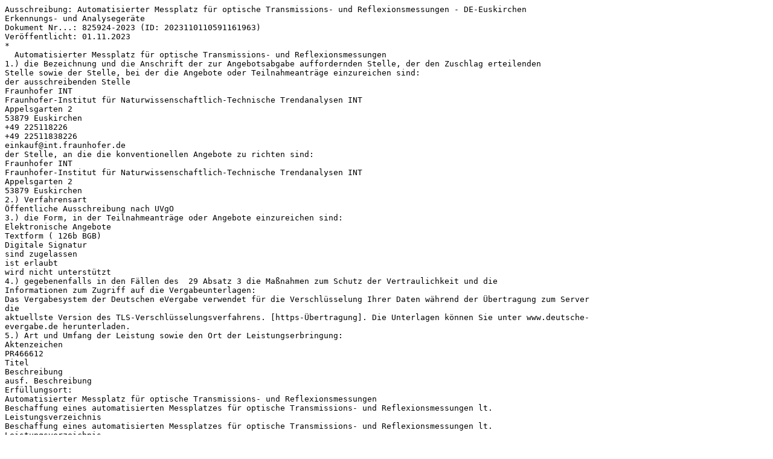

--- FILE ---
content_type: text/plain
request_url: http://www.icc-hofmann.de/NewsTicker/202311/ausschreibung-825924-2023-DE.txt
body_size: 2305
content:
Ausschreibung: Automatisierter Messplatz für optische Transmissions- und Reflexionsmessungen - DE-Euskirchen
Erkennungs- und Analysegeräte
Dokument Nr...: 825924-2023 (ID: 2023110110591161963)
Veröffentlicht: 01.11.2023
*
  Automatisierter Messplatz für optische Transmissions- und Reflexionsmessungen
1.) die Bezeichnung und die Anschrift der zur Angebotsabgabe auffordernden Stelle, der den Zuschlag erteilenden
Stelle sowie der Stelle, bei der die Angebote oder Teilnahmeanträge einzureichen sind:
der ausschreibenden Stelle
Fraunhofer INT
Fraunhofer-Institut für Naturwissenschaftlich-Technische Trendanalysen INT
Appelsgarten 2
53879 Euskirchen
+49 225118226
+49 22511838226
einkauf@int.fraunhofer.de
der Stelle, an die die konventionellen Angebote zu richten sind:
Fraunhofer INT
Fraunhofer-Institut für Naturwissenschaftlich-Technische Trendanalysen INT
Appelsgarten 2
53879 Euskirchen
2.) Verfahrensart
Öffentliche Ausschreibung nach UVgO
3.) die Form, in der Teilnahmeanträge oder Angebote einzureichen sind:
Elektronische Angebote
Textform ( 126b BGB)
Digitale Signatur
sind zugelassen
ist erlaubt
wird nicht unterstützt
4.) gegebenenfalls in den Fällen des  29 Absatz 3 die Maßnahmen zum Schutz der Vertraulichkeit und die
Informationen zum Zugriff auf die Vergabeunterlagen:
Das Vergabesystem der Deutschen eVergabe verwendet für die Verschlüsselung Ihrer Daten während der Übertragung zum Server
die
aktuellste Version des TLS-Verschlüsselungsverfahrens. [https-Übertragung]. Die Unterlagen können Sie unter www.deutsche-
evergabe.de herunterladen.
5.) Art und Umfang der Leistung sowie den Ort der Leistungserbringung:
Aktenzeichen
PR466612
Titel
Beschreibung
ausf. Beschreibung
Erfüllungsort:
Automatisierter Messplatz für optische Transmissions- und Reflexionsmessungen
Beschaffung eines automatisierten Messplatzes für optische Transmissions- und Reflexionsmessungen lt.
Leistungsverzeichnis
Beschaffung eines automatisierten Messplatzes für optische Transmissions- und Reflexionsmessungen lt.
Leistungsverzeichnis
53879 Euskirchen
6.) gegebenenfalls die Anzahl, Größe und Art der einzelnen Lose:
losweise Vergabe:
ist nicht vorgesehen
7.) gegebenenfalls die Zulassung von Nebenangeboten:
Zulässigkeit
8.) Etwaige Bestimmungen über die Ausführungsfrist:
Laufzeit/Ausführungsfrist: Einmalige Ausführung, schnellstmöglich in 2023!
Dieser Auftrag kann nicht verlängert werden.
9.) die elektronische Adresse, unter der die Vergabeunterlagen abgerufen werden können oder die Bezeichnung und
die Anschrift der Stelle, die die Vergabeunterlagen abgibt oder bei der sie eingesehen werden können:
Seite 1 von 2
Rechtlicher Hinweis: Diese Information wurde elektronisch erstellt. Der Plattformbetreiber, sowie die Healy Hudson GmbH
übernehmen keine Gewähr bzgl. der Richtigkeit und Vollständigkeit der hier
gemachten Angaben. Sofern Sie der Meinung sind, dass Angaben fehlerhaft wiedergegeben wurden, nehmen Sie bitte mit uns oder der
jeweiligen Vergabstelle Kontakt auf.
Die Abgabe von Nebenangeboten ist nicht erlaubt.
Informationsdienst der Deutschen eVergabe
Die Vergabeunterlagen stehen digital über die Deutsche eVergabe zur Verfügung.
Sie finden das Verfahren unter folgendem Link:
http://www.deutsche-evergabe.de/dashboards/dashboard_off/54a832e0-7c10-431d-a242-f7b42efc84c8
10.) die Teilnahme- oder Angebots- & Bindefrist:
Angebotsfrist
Bindefrist
25.10.2023 11:49
Die Frist endet am 21.11.2023 um 09:00 Uhr.
Die Bindefrist für abgegebene Angebote endet am 21.12.2023.
11.) die Höhe etwa geforderter Sicherheitsleistungen:
keine allgemeinen Angaben
12.) die wesentlichen Zahlungsbedingungen oder Angabe der Unterlagen, in denen sie enthalten sind:
Bitte beachten Sie die Dokumente "001_VergabebedingungenAwardConditions_PR466612", "002_Kaufm.
BedingungenCommercialTerms_PR466612", "003_ZuschlagskriterienAwardCriteria_PR466612" und
"AEB_ALLGEMEINE EINKAUFSBEDINGUNGEN DER FRAUNHOFER-GESELLSCHAFT (FhG) MÜNCHEN_D_01.23" sowie die FhG
Nachhaltigkeitsstandards.
Des Weiteren ist darauf hinzuweisen, dass die Lieferung zwingend im Jahr 2023 erfolgen muss!
13.) die mit dem Angebot oder dem Teilnahmeantrag vorzulegenden Unterlagen, die die Auftraggeber für die
Beurteilung der Eignung des Bewerbers oder Bieters verlangen:
Mit der Angebotsabgabe ist das Dokument "Eigenerklärung-Nichtvorliegen-Ausschlussgründe_ 123 and  124_(GWB)_D_01.23"
unterschrieben einzureichen.
14.) die Angabe der Zuschlagskriterien, sofern diese nicht in den Vergabeunterlagen genannt werden:
Die Zuschlagskriterien sind in den Vergabeunterlagen aufgeführt.
Sonstiges:
Zeitpunkt der Publikation: 25.10.2023 - 12:00 Uhr
Seite 2 von 2
Rechtlicher Hinweis: Diese Information wurde elektronisch erstellt. Der Plattformbetreiber, sowie die Healy Hudson GmbH
übernehmen keine Gewähr bzgl. der Richtigkeit und Vollständigkeit der hier
gemachten Angaben. Sofern Sie der Meinung sind, dass Angaben fehlerhaft wiedergegeben wurden, nehmen Sie bitte mit uns oder der
jeweiligen Vergabstelle Kontakt auf.
Source: 4 https://service.bund.de/IMPORTE/Ausschreibungen/healyhudson/2023/10/54a832e0-7c10-431d-a242-f7b42efc84c8.html
Data Acquisition via: p8000000
--------------------------------------------------------------------------------
             Database Operation & Alert Service (icc-hofmann) for:
       The Office for Official Publications of the European Communities
                The Federal Office of Foreign Trade Information
 Phone: +49 6082-910101, Fax: +49 6082-910200, URL: http://www.icc-hofmann.de
